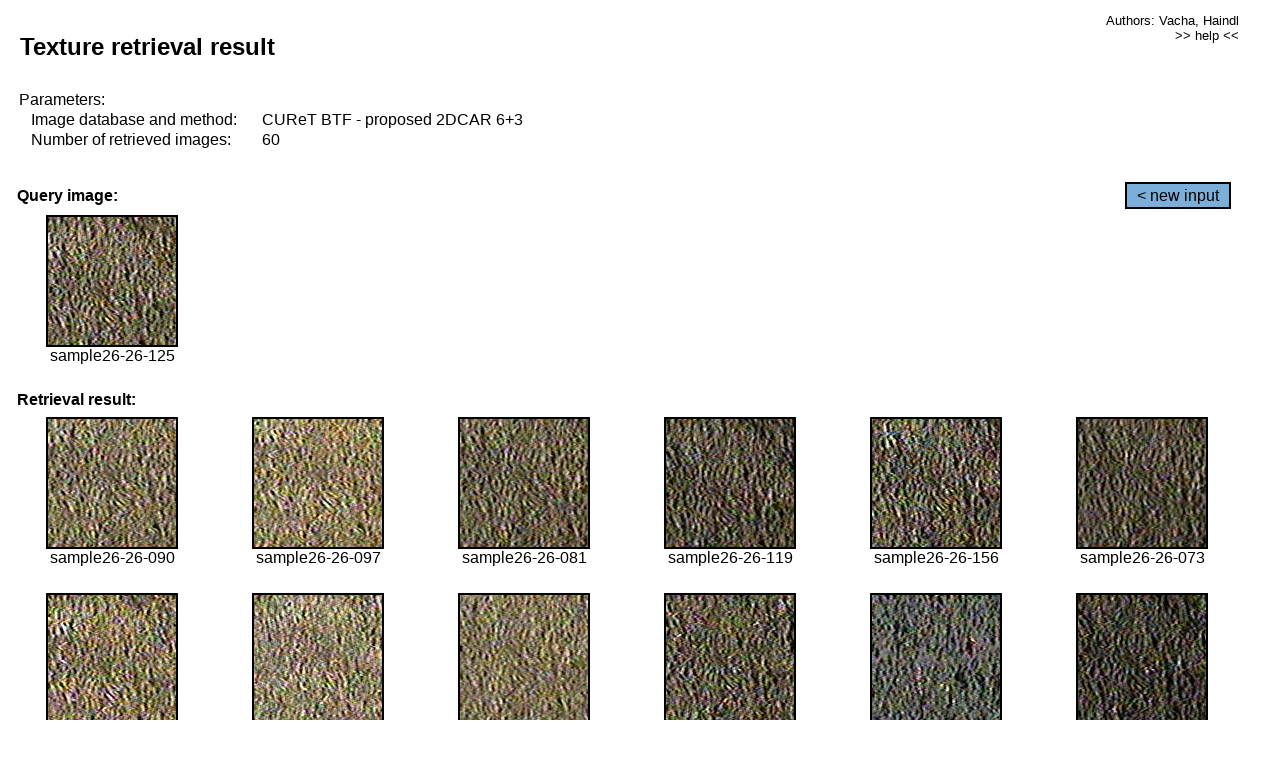

--- FILE ---
content_type: text/html;charset=UTF-8
request_url: http://cbir.utia.cas.cz/retrievalWebDemoCuret/RetrieveImages?database=0&database2=-1&input=2367&number=60&paging=34
body_size: 48800
content:


<!DOCTYPE HTML PUBLIC "-//W3C//DTD HTML 4.01 Transitional//EN"
"http://www.w3.org/TR/html4/loose.dtd">

<html>
  <head>
        <LINK REL="stylesheet" TYPE="text/css" HREF="retr.css">
    <meta http-equiv="Content-Type" content="text/html; charset=UTF-8">
    <title>Demonstration of MRF Illumination Invariants - http://ro.utia.cz/</title>
    <script>
     function toggleHelp() {
       var obj = document.getElementById('help');
	if (obj.style.display == 'none') {
          obj.style.display = 'block';
	} else {
          obj.style.display = 'none';
	}
     }
    </script>

  </head>
  <body>
     <div onclick="toggleHelp()" id="help" style="position:absolute; display:none; width:70%; height:70%; margin:5% 10%; auto; background-color:lightgray; border:1px solid darkgray; padding:2em;">
	<h1>Help</h1>
        <a href="#" style="display:block; position:absolute; top: 10px; right:10px; border:1px solid gray; padding: 2px 2px 2px 2px; text-decoration: none; color: black">x</a>
        <br>
        <p>This demonstration shows retrieval of similar textures, regardless illumination conditions.
        </p>
        
        <p>
           The CUReT texture database consists of images of 61 materials, each acquired under 92
           different illumination and viewpoint directions.
        </p>
        
        <p>
           Click on the image and system will find other similar images. The images
           are considered to be similar if the structure is similar,
           regardless colour or direction of illumination.
           The result images are ordered from left to right and than top to bottom.
           The first is image is the most similar and than dissimilarity increases.
        </p>
        <p>
           More details on algorithm of finding similar images can be found in the published
           <a href="./">articles</a>.
        </p>
        <br>
        <br>
        <br>
        <br>
        <br>
        <br>
        <br>
        <br>
        <br>
        version: October 22, 2009
 </div>
    
    <table border="0" cellpadding="3" width="98%">
      <tbody>
        <tr><td colspan="4">
            <h2>&nbsp;Texture retrieval result</h2>
          </td><td align="right" valign="top" colspan="2">
            <small><a href="./" class="authors">Authors: Vacha, Haindl</a></small><br>
            <small><a href="#" class="help" onclick="toggleHelp(); return false;">>> help <<</a></small>
        </td></tr>
        <!-- parameters -->
        <tr><td colspan="6">
            <table border="0" cellpadding="0" width="100%"><tbody>
                <tr><td>
                    &nbsp;Parameters:<br/>
                </td></tr>
                <tr><td nowrap>
                    &nbsp;&nbsp;&nbsp;&nbsp;Image database and method:&nbsp;
                  </td><td width="80%">
                    CUReT BTF - proposed 2DCAR 6+3
                  </td>
                  
                </tr>
                <tr><td nowrap>
                    &nbsp;&nbsp;&nbsp;&nbsp;Number of retrieved images:&nbsp;
                  </td><td>
                    60
                  </td>
                </tr>
            </tbody></table>
          </td>
        </tr>
        <tr><td colspan="6">
            <br/>
          </td>
        </tr>
        <!-- query image -->
        <tr><td colspan="5">
            <b>&nbsp;Query image:<br/></b>
            
          </td>
          <td align="right" class="tdbutton">
            <a href="ShowInput?database=0&database2=-1&number=60&paging=34" class="button">&lt; new input</a>
            &nbsp;
          </td>
        </tr>
        <tr><td align="center" valign="top">
            <img src="http://cbir.utia.cas.cz:80/retrievalDemo-data/e16-icip/texs/all/sample26-26-125.jpg" alt="sample26-26-125" title="Name:&nbsp;sample26-26-125,&#13;Number:&nbsp;2367,&#13;Class:&nbsp;sample26" class="texture"
                   
                   
              />
            <br/>sample26-26-125
            <br/><br/>
          </td>
        </tr>
        <!--tr><td colspan="6">
            <br/>
          </td>
        </tr-->
        <!-- result images -->
        
        <tr><td colspan="6">
            <b>&nbsp;Retrieval result:</b>
          </td>
          
        </tr>
        
        <tr>
          
          <td align="center" width="16.666666666666668%"
                    
                        valign="top"
                   
              >
            
            <a href="RetrieveImages?database=0&database2=-1&input=2347&number=60&paging=34">
              <img src="http://cbir.utia.cas.cz:80/retrievalDemo-data/e16-icip/texs/all/sample26-26-090.jpg" alt="sample26-26-090" title="Position:&nbsp;1,&#13;Name:&nbsp;sample26-26-090,&#13;Number:&nbsp;2347,&#13;Distance:&nbsp;319.648,&#13;Class:&nbsp;sample26" class="texture"
                   
                   
                   />
            </a>
            <div>sample26-26-090</div>
            &nbsp;
            
            
          </td>
          
          <td align="center" width="16.666666666666668%"
                    
                        valign="top"
                   
              >
            
            <a href="RetrieveImages?database=0&database2=-1&input=2351&number=60&paging=34">
              <img src="http://cbir.utia.cas.cz:80/retrievalDemo-data/e16-icip/texs/all/sample26-26-097.jpg" alt="sample26-26-097" title="Position:&nbsp;2,&#13;Name:&nbsp;sample26-26-097,&#13;Number:&nbsp;2351,&#13;Distance:&nbsp;321.048,&#13;Class:&nbsp;sample26" class="texture"
                   
                   
                   />
            </a>
            <div>sample26-26-097</div>
            &nbsp;
            
            
          </td>
          
          <td align="center" width="16.666666666666668%"
                    
                        valign="top"
                   
              >
            
            <a href="RetrieveImages?database=0&database2=-1&input=2343&number=60&paging=34">
              <img src="http://cbir.utia.cas.cz:80/retrievalDemo-data/e16-icip/texs/all/sample26-26-081.jpg" alt="sample26-26-081" title="Position:&nbsp;3,&#13;Name:&nbsp;sample26-26-081,&#13;Number:&nbsp;2343,&#13;Distance:&nbsp;322.389,&#13;Class:&nbsp;sample26" class="texture"
                   
                   
                   />
            </a>
            <div>sample26-26-081</div>
            &nbsp;
            
            
          </td>
          
          <td align="center" width="16.666666666666668%"
                    
                        valign="top"
                   
              >
            
            <a href="RetrieveImages?database=0&database2=-1&input=2363&number=60&paging=34">
              <img src="http://cbir.utia.cas.cz:80/retrievalDemo-data/e16-icip/texs/all/sample26-26-119.jpg" alt="sample26-26-119" title="Position:&nbsp;4,&#13;Name:&nbsp;sample26-26-119,&#13;Number:&nbsp;2363,&#13;Distance:&nbsp;323.182,&#13;Class:&nbsp;sample26" class="texture"
                   
                   
                   />
            </a>
            <div>sample26-26-119</div>
            &nbsp;
            
            
          </td>
          
          <td align="center" width="16.666666666666668%"
                    
                        valign="top"
                   
              >
            
            <a href="RetrieveImages?database=0&database2=-1&input=2382&number=60&paging=34">
              <img src="http://cbir.utia.cas.cz:80/retrievalDemo-data/e16-icip/texs/all/sample26-26-156.jpg" alt="sample26-26-156" title="Position:&nbsp;5,&#13;Name:&nbsp;sample26-26-156,&#13;Number:&nbsp;2382,&#13;Distance:&nbsp;323.23,&#13;Class:&nbsp;sample26" class="texture"
                   
                   
                   />
            </a>
            <div>sample26-26-156</div>
            &nbsp;
            
            
          </td>
          
          <td align="center" width="16.666666666666668%"
                    
                        valign="top"
                   
              >
            
            <a href="RetrieveImages?database=0&database2=-1&input=2339&number=60&paging=34">
              <img src="http://cbir.utia.cas.cz:80/retrievalDemo-data/e16-icip/texs/all/sample26-26-073.jpg" alt="sample26-26-073" title="Position:&nbsp;6,&#13;Name:&nbsp;sample26-26-073,&#13;Number:&nbsp;2339,&#13;Distance:&nbsp;324.687,&#13;Class:&nbsp;sample26" class="texture"
                   
                   
                   />
            </a>
            <div>sample26-26-073</div>
            &nbsp;
            
            
          </td>
          
          
          
        </tr>
        
        <tr>
          
          <td align="center" width="16.666666666666668%"
                    
                        valign="top"
                   
              >
            
            <a href="RetrieveImages?database=0&database2=-1&input=2370&number=60&paging=34">
              <img src="http://cbir.utia.cas.cz:80/retrievalDemo-data/e16-icip/texs/all/sample26-26-131.jpg" alt="sample26-26-131" title="Position:&nbsp;7,&#13;Name:&nbsp;sample26-26-131,&#13;Number:&nbsp;2370,&#13;Distance:&nbsp;325.109,&#13;Class:&nbsp;sample26" class="texture"
                   
                   
                   />
            </a>
            <div>sample26-26-131</div>
            &nbsp;
            
            
          </td>
          
          <td align="center" width="16.666666666666668%"
                    
                        valign="top"
                   
              >
            
            <a href="RetrieveImages?database=0&database2=-1&input=2386&number=60&paging=34">
              <img src="http://cbir.utia.cas.cz:80/retrievalDemo-data/e16-icip/texs/all/sample26-26-165.jpg" alt="sample26-26-165" title="Position:&nbsp;8,&#13;Name:&nbsp;sample26-26-165,&#13;Number:&nbsp;2386,&#13;Distance:&nbsp;329.59,&#13;Class:&nbsp;sample26" class="texture"
                   
                   
                   />
            </a>
            <div>sample26-26-165</div>
            &nbsp;
            
            
          </td>
          
          <td align="center" width="16.666666666666668%"
                    
                        valign="top"
                   
              >
            
            <a href="RetrieveImages?database=0&database2=-1&input=2318&number=60&paging=34">
              <img src="http://cbir.utia.cas.cz:80/retrievalDemo-data/e16-icip/texs/all/sample26-26-042.jpg" alt="sample26-26-042" title="Position:&nbsp;9,&#13;Name:&nbsp;sample26-26-042,&#13;Number:&nbsp;2318,&#13;Distance:&nbsp;331.517,&#13;Class:&nbsp;sample26" class="texture"
                   
                   
                   />
            </a>
            <div>sample26-26-042</div>
            &nbsp;
            
            
          </td>
          
          <td align="center" width="16.666666666666668%"
                    
                        valign="top"
                   
              >
            
            <a href="RetrieveImages?database=0&database2=-1&input=2383&number=60&paging=34">
              <img src="http://cbir.utia.cas.cz:80/retrievalDemo-data/e16-icip/texs/all/sample26-26-158.jpg" alt="sample26-26-158" title="Position:&nbsp;10,&#13;Name:&nbsp;sample26-26-158,&#13;Number:&nbsp;2383,&#13;Distance:&nbsp;332.672,&#13;Class:&nbsp;sample26" class="texture"
                   
                   
                   />
            </a>
            <div>sample26-26-158</div>
            &nbsp;
            
            
          </td>
          
          <td align="center" width="16.666666666666668%"
                    
                        valign="top"
                   
              >
            
            <a href="RetrieveImages?database=0&database2=-1&input=4507&number=60&paging=34">
              <img src="http://cbir.utia.cas.cz:80/retrievalDemo-data/e16-icip/texs/all/sample49-49-183.jpg" alt="sample49-49-183" title="Position:&nbsp;11,&#13;Name:&nbsp;sample49-49-183,&#13;Number:&nbsp;4507,&#13;Distance:&nbsp;333.181,&#13;Class:&nbsp;sample49" class="texture"
                   
                   
                   />
            </a>
            <div>sample49-49-183</div>
            &nbsp;
            
            
          </td>
          
          <td align="center" width="16.666666666666668%"
                    
                        valign="top"
                   
              >
            
            <a href="RetrieveImages?database=0&database2=-1&input=2379&number=60&paging=34">
              <img src="http://cbir.utia.cas.cz:80/retrievalDemo-data/e16-icip/texs/all/sample26-26-152.jpg" alt="sample26-26-152" title="Position:&nbsp;12,&#13;Name:&nbsp;sample26-26-152,&#13;Number:&nbsp;2379,&#13;Distance:&nbsp;335.095,&#13;Class:&nbsp;sample26" class="texture"
                   
                   
                   />
            </a>
            <div>sample26-26-152</div>
            &nbsp;
            
            
          </td>
          
          
          
        </tr>
        
        <tr>
          
          <td align="center" width="16.666666666666668%"
                    
                        valign="top"
                   
              >
            
            <a href="RetrieveImages?database=0&database2=-1&input=2364&number=60&paging=34">
              <img src="http://cbir.utia.cas.cz:80/retrievalDemo-data/e16-icip/texs/all/sample26-26-121.jpg" alt="sample26-26-121" title="Position:&nbsp;13,&#13;Name:&nbsp;sample26-26-121,&#13;Number:&nbsp;2364,&#13;Distance:&nbsp;335.153,&#13;Class:&nbsp;sample26" class="texture"
                   
                   
                   />
            </a>
            <div>sample26-26-121</div>
            &nbsp;
            
            
          </td>
          
          <td align="center" width="16.666666666666668%"
                    
                        valign="top"
                   
              >
            
            <a href="RetrieveImages?database=0&database2=-1&input=2306&number=60&paging=34">
              <img src="http://cbir.utia.cas.cz:80/retrievalDemo-data/e16-icip/texs/all/sample26-26-022.jpg" alt="sample26-26-022" title="Position:&nbsp;14,&#13;Name:&nbsp;sample26-26-022,&#13;Number:&nbsp;2306,&#13;Distance:&nbsp;335.34,&#13;Class:&nbsp;sample26" class="texture"
                   
                   
                   />
            </a>
            <div>sample26-26-022</div>
            &nbsp;
            
            
          </td>
          
          <td align="center" width="16.666666666666668%"
                    
                        valign="top"
                   
              >
            
            <a href="RetrieveImages?database=0&database2=-1&input=2312&number=60&paging=34">
              <img src="http://cbir.utia.cas.cz:80/retrievalDemo-data/e16-icip/texs/all/sample26-26-033.jpg" alt="sample26-26-033" title="Position:&nbsp;15,&#13;Name:&nbsp;sample26-26-033,&#13;Number:&nbsp;2312,&#13;Distance:&nbsp;335.374,&#13;Class:&nbsp;sample26" class="texture"
                   
                   
                   />
            </a>
            <div>sample26-26-033</div>
            &nbsp;
            
            
          </td>
          
          <td align="center" width="16.666666666666668%"
                    
                        valign="top"
                   
              >
            
            <a href="RetrieveImages?database=0&database2=-1&input=2385&number=60&paging=34">
              <img src="http://cbir.utia.cas.cz:80/retrievalDemo-data/e16-icip/texs/all/sample26-26-161.jpg" alt="sample26-26-161" title="Position:&nbsp;16,&#13;Name:&nbsp;sample26-26-161,&#13;Number:&nbsp;2385,&#13;Distance:&nbsp;337.281,&#13;Class:&nbsp;sample26" class="texture"
                   
                   
                   />
            </a>
            <div>sample26-26-161</div>
            &nbsp;
            
            
          </td>
          
          <td align="center" width="16.666666666666668%"
                    
                        valign="top"
                   
              >
            
            <a href="RetrieveImages?database=0&database2=-1&input=2336&number=60&paging=34">
              <img src="http://cbir.utia.cas.cz:80/retrievalDemo-data/e16-icip/texs/all/sample26-26-065.jpg" alt="sample26-26-065" title="Position:&nbsp;17,&#13;Name:&nbsp;sample26-26-065,&#13;Number:&nbsp;2336,&#13;Distance:&nbsp;337.29,&#13;Class:&nbsp;sample26" class="texture"
                   
                   
                   />
            </a>
            <div>sample26-26-065</div>
            &nbsp;
            
            
          </td>
          
          <td align="center" width="16.666666666666668%"
                    
                        valign="top"
                   
              >
            
            <a href="RetrieveImages?database=0&database2=-1&input=2389&number=60&paging=34">
              <img src="http://cbir.utia.cas.cz:80/retrievalDemo-data/e16-icip/texs/all/sample26-26-179.jpg" alt="sample26-26-179" title="Position:&nbsp;18,&#13;Name:&nbsp;sample26-26-179,&#13;Number:&nbsp;2389,&#13;Distance:&nbsp;339.628,&#13;Class:&nbsp;sample26" class="texture"
                   
                   
                   />
            </a>
            <div>sample26-26-179</div>
            &nbsp;
            
            
          </td>
          
          
          
        </tr>
        
        <tr>
          
          <td align="center" width="16.666666666666668%"
                    
                        valign="top"
                   
              >
            
            <a href="RetrieveImages?database=0&database2=-1&input=2301&number=60&paging=34">
              <img src="http://cbir.utia.cas.cz:80/retrievalDemo-data/e16-icip/texs/all/sample26-26-011.jpg" alt="sample26-26-011" title="Position:&nbsp;19,&#13;Name:&nbsp;sample26-26-011,&#13;Number:&nbsp;2301,&#13;Distance:&nbsp;340.204,&#13;Class:&nbsp;sample26" class="texture"
                   
                   
                   />
            </a>
            <div>sample26-26-011</div>
            &nbsp;
            
            
          </td>
          
          <td align="center" width="16.666666666666668%"
                    
                        valign="top"
                   
              >
            
            <a href="RetrieveImages?database=0&database2=-1&input=2359&number=60&paging=34">
              <img src="http://cbir.utia.cas.cz:80/retrievalDemo-data/e16-icip/texs/all/sample26-26-112.jpg" alt="sample26-26-112" title="Position:&nbsp;20,&#13;Name:&nbsp;sample26-26-112,&#13;Number:&nbsp;2359,&#13;Distance:&nbsp;340.233,&#13;Class:&nbsp;sample26" class="texture"
                   
                   
                   />
            </a>
            <div>sample26-26-112</div>
            &nbsp;
            
            
          </td>
          
          <td align="center" width="16.666666666666668%"
                    
                        valign="top"
                   
              >
            
            <a href="RetrieveImages?database=0&database2=-1&input=2368&number=60&paging=34">
              <img src="http://cbir.utia.cas.cz:80/retrievalDemo-data/e16-icip/texs/all/sample26-26-128.jpg" alt="sample26-26-128" title="Position:&nbsp;21,&#13;Name:&nbsp;sample26-26-128,&#13;Number:&nbsp;2368,&#13;Distance:&nbsp;341.937,&#13;Class:&nbsp;sample26" class="texture"
                   
                   
                   />
            </a>
            <div>sample26-26-128</div>
            &nbsp;
            
            
          </td>
          
          <td align="center" width="16.666666666666668%"
                    
                        valign="top"
                   
              >
            
            <a href="RetrieveImages?database=0&database2=-1&input=2330&number=60&paging=34">
              <img src="http://cbir.utia.cas.cz:80/retrievalDemo-data/e16-icip/texs/all/sample26-26-054.jpg" alt="sample26-26-054" title="Position:&nbsp;22,&#13;Name:&nbsp;sample26-26-054,&#13;Number:&nbsp;2330,&#13;Distance:&nbsp;342.022,&#13;Class:&nbsp;sample26" class="texture"
                   
                   
                   />
            </a>
            <div>sample26-26-054</div>
            &nbsp;
            
            
          </td>
          
          <td align="center" width="16.666666666666668%"
                    
                        valign="top"
                   
              >
            
            <a href="RetrieveImages?database=0&database2=-1&input=2325&number=60&paging=34">
              <img src="http://cbir.utia.cas.cz:80/retrievalDemo-data/e16-icip/texs/all/sample26-26-049.jpg" alt="sample26-26-049" title="Position:&nbsp;23,&#13;Name:&nbsp;sample26-26-049,&#13;Number:&nbsp;2325,&#13;Distance:&nbsp;343.161,&#13;Class:&nbsp;sample26" class="texture"
                   
                   
                   />
            </a>
            <div>sample26-26-049</div>
            &nbsp;
            
            
          </td>
          
          <td align="center" width="16.666666666666668%"
                    
                        valign="top"
                   
              >
            
            <a href="RetrieveImages?database=0&database2=-1&input=2340&number=60&paging=34">
              <img src="http://cbir.utia.cas.cz:80/retrievalDemo-data/e16-icip/texs/all/sample26-26-076.jpg" alt="sample26-26-076" title="Position:&nbsp;24,&#13;Name:&nbsp;sample26-26-076,&#13;Number:&nbsp;2340,&#13;Distance:&nbsp;344.593,&#13;Class:&nbsp;sample26" class="texture"
                   
                   
                   />
            </a>
            <div>sample26-26-076</div>
            &nbsp;
            
            
          </td>
          
          
          
        </tr>
        
        <tr>
          
          <td align="center" width="16.666666666666668%"
                    
                        valign="top"
                   
              >
            
            <a href="RetrieveImages?database=0&database2=-1&input=2391&number=60&paging=34">
              <img src="http://cbir.utia.cas.cz:80/retrievalDemo-data/e16-icip/texs/all/sample26-26-183.jpg" alt="sample26-26-183" title="Position:&nbsp;25,&#13;Name:&nbsp;sample26-26-183,&#13;Number:&nbsp;2391,&#13;Distance:&nbsp;344.801,&#13;Class:&nbsp;sample26" class="texture"
                   
                   
                   />
            </a>
            <div>sample26-26-183</div>
            &nbsp;
            
            
          </td>
          
          <td align="center" width="16.666666666666668%"
                    
                        valign="top"
                   
              >
            
            <a href="RetrieveImages?database=0&database2=-1&input=2354&number=60&paging=34">
              <img src="http://cbir.utia.cas.cz:80/retrievalDemo-data/e16-icip/texs/all/sample26-26-102.jpg" alt="sample26-26-102" title="Position:&nbsp;26,&#13;Name:&nbsp;sample26-26-102,&#13;Number:&nbsp;2354,&#13;Distance:&nbsp;344.966,&#13;Class:&nbsp;sample26" class="texture"
                   
                   
                   />
            </a>
            <div>sample26-26-102</div>
            &nbsp;
            
            
          </td>
          
          <td align="center" width="16.666666666666668%"
                    
                        valign="top"
                   
              >
            
            <a href="RetrieveImages?database=0&database2=-1&input=2378&number=60&paging=34">
              <img src="http://cbir.utia.cas.cz:80/retrievalDemo-data/e16-icip/texs/all/sample26-26-150.jpg" alt="sample26-26-150" title="Position:&nbsp;27,&#13;Name:&nbsp;sample26-26-150,&#13;Number:&nbsp;2378,&#13;Distance:&nbsp;346.755,&#13;Class:&nbsp;sample26" class="texture"
                   
                   
                   />
            </a>
            <div>sample26-26-150</div>
            &nbsp;
            
            
          </td>
          
          <td align="center" width="16.666666666666668%"
                    
                        valign="top"
                   
              >
            
            <a href="RetrieveImages?database=0&database2=-1&input=1560&number=60&paging=34">
              <img src="http://cbir.utia.cas.cz:80/retrievalDemo-data/e16-icip/texs/all/sample17-17-178.jpg" alt="sample17-17-178" title="Position:&nbsp;28,&#13;Name:&nbsp;sample17-17-178,&#13;Number:&nbsp;1560,&#13;Distance:&nbsp;347.211,&#13;Class:&nbsp;sample17" class="texture"
                   
                   
                   />
            </a>
            <div>sample17-17-178</div>
            &nbsp;
            
            
          </td>
          
          <td align="center" width="16.666666666666668%"
                    
                        valign="top"
                   
              >
            
            <a href="RetrieveImages?database=0&database2=-1&input=1453&number=60&paging=34">
              <img src="http://cbir.utia.cas.cz:80/retrievalDemo-data/e16-icip/texs/all/sample16-16-141.jpg" alt="sample16-16-141" title="Position:&nbsp;29,&#13;Name:&nbsp;sample16-16-141,&#13;Number:&nbsp;1453,&#13;Distance:&nbsp;347.805,&#13;Class:&nbsp;sample16" class="texture"
                   
                   
                   />
            </a>
            <div>sample16-16-141</div>
            &nbsp;
            
            
          </td>
          
          <td align="center" width="16.666666666666668%"
                    
                        valign="top"
                   
              >
            
            <a href="RetrieveImages?database=0&database2=-1&input=2372&number=60&paging=34">
              <img src="http://cbir.utia.cas.cz:80/retrievalDemo-data/e16-icip/texs/all/sample26-26-136.jpg" alt="sample26-26-136" title="Position:&nbsp;30,&#13;Name:&nbsp;sample26-26-136,&#13;Number:&nbsp;2372,&#13;Distance:&nbsp;348.19,&#13;Class:&nbsp;sample26" class="texture"
                   
                   
                   />
            </a>
            <div>sample26-26-136</div>
            &nbsp;
            
            
          </td>
          
          
          
        </tr>
        
        <tr>
          
          <td align="center" width="16.666666666666668%"
                    
                        valign="top"
                   
              >
            
            <a href="RetrieveImages?database=0&database2=-1&input=4504&number=60&paging=34">
              <img src="http://cbir.utia.cas.cz:80/retrievalDemo-data/e16-icip/texs/all/sample49-49-178.jpg" alt="sample49-49-178" title="Position:&nbsp;31,&#13;Name:&nbsp;sample49-49-178,&#13;Number:&nbsp;4504,&#13;Distance:&nbsp;348.583,&#13;Class:&nbsp;sample49" class="texture"
                   
                   
                   />
            </a>
            <div>sample49-49-178</div>
            &nbsp;
            
            
          </td>
          
          <td align="center" width="16.666666666666668%"
                    
                        valign="top"
                   
              >
            
            <a href="RetrieveImages?database=0&database2=-1&input=4499&number=60&paging=34">
              <img src="http://cbir.utia.cas.cz:80/retrievalDemo-data/e16-icip/texs/all/sample49-49-158.jpg" alt="sample49-49-158" title="Position:&nbsp;32,&#13;Name:&nbsp;sample49-49-158,&#13;Number:&nbsp;4499,&#13;Distance:&nbsp;349.482,&#13;Class:&nbsp;sample49" class="texture"
                   
                   
                   />
            </a>
            <div>sample49-49-158</div>
            &nbsp;
            
            
          </td>
          
          <td align="center" width="16.666666666666668%"
                    
                        valign="top"
                   
              >
            
            <a href="RetrieveImages?database=0&database2=-1&input=1403&number=60&paging=34">
              <img src="http://cbir.utia.cas.cz:80/retrievalDemo-data/e16-icip/texs/all/sample16-16-047.jpg" alt="sample16-16-047" title="Position:&nbsp;33,&#13;Name:&nbsp;sample16-16-047,&#13;Number:&nbsp;1403,&#13;Distance:&nbsp;350.501,&#13;Class:&nbsp;sample16" class="texture"
                   
                   
                   />
            </a>
            <div>sample16-16-047</div>
            &nbsp;
            
            
          </td>
          
          <td align="center" width="16.666666666666668%"
                    
                        valign="top"
                   
              >
            
            <a href="RetrieveImages?database=0&database2=-1&input=2331&number=60&paging=34">
              <img src="http://cbir.utia.cas.cz:80/retrievalDemo-data/e16-icip/texs/all/sample26-26-055.jpg" alt="sample26-26-055" title="Position:&nbsp;34,&#13;Name:&nbsp;sample26-26-055,&#13;Number:&nbsp;2331,&#13;Distance:&nbsp;352.027,&#13;Class:&nbsp;sample26" class="texture"
                   
                   
                   />
            </a>
            <div>sample26-26-055</div>
            &nbsp;
            
            
          </td>
          
          <td align="center" width="16.666666666666668%"
                    
                        valign="top"
                   
              >
            
            <a href="RetrieveImages?database=0&database2=-1&input=4505&number=60&paging=34">
              <img src="http://cbir.utia.cas.cz:80/retrievalDemo-data/e16-icip/texs/all/sample49-49-179.jpg" alt="sample49-49-179" title="Position:&nbsp;35,&#13;Name:&nbsp;sample49-49-179,&#13;Number:&nbsp;4505,&#13;Distance:&nbsp;352.031,&#13;Class:&nbsp;sample49" class="texture"
                   
                   
                   />
            </a>
            <div>sample49-49-179</div>
            &nbsp;
            
            
          </td>
          
          <td align="center" width="16.666666666666668%"
                    
                        valign="top"
                   
              >
            
            <a href="RetrieveImages?database=0&database2=-1&input=2388&number=60&paging=34">
              <img src="http://cbir.utia.cas.cz:80/retrievalDemo-data/e16-icip/texs/all/sample26-26-178.jpg" alt="sample26-26-178" title="Position:&nbsp;36,&#13;Name:&nbsp;sample26-26-178,&#13;Number:&nbsp;2388,&#13;Distance:&nbsp;352.382,&#13;Class:&nbsp;sample26" class="texture"
                   
                   
                   />
            </a>
            <div>sample26-26-178</div>
            &nbsp;
            
            
          </td>
          
          
          
        </tr>
        
        <tr>
          
          <td align="center" width="16.666666666666668%"
                    
                        valign="top"
                   
              >
            
            <a href="RetrieveImages?database=0&database2=-1&input=4501&number=60&paging=34">
              <img src="http://cbir.utia.cas.cz:80/retrievalDemo-data/e16-icip/texs/all/sample49-49-161.jpg" alt="sample49-49-161" title="Position:&nbsp;37,&#13;Name:&nbsp;sample49-49-161,&#13;Number:&nbsp;4501,&#13;Distance:&nbsp;352.628,&#13;Class:&nbsp;sample49" class="texture"
                   
                   
                   />
            </a>
            <div>sample49-49-161</div>
            &nbsp;
            
            
          </td>
          
          <td align="center" width="16.666666666666668%"
                    
                        valign="top"
                   
              >
            
            <a href="RetrieveImages?database=0&database2=-1&input=2345&number=60&paging=34">
              <img src="http://cbir.utia.cas.cz:80/retrievalDemo-data/e16-icip/texs/all/sample26-26-085.jpg" alt="sample26-26-085" title="Position:&nbsp;38,&#13;Name:&nbsp;sample26-26-085,&#13;Number:&nbsp;2345,&#13;Distance:&nbsp;352.918,&#13;Class:&nbsp;sample26" class="texture"
                   
                   
                   />
            </a>
            <div>sample26-26-085</div>
            &nbsp;
            
            
          </td>
          
          <td align="center" width="16.666666666666668%"
                    
                        valign="top"
                   
              >
            
            <a href="RetrieveImages?database=0&database2=-1&input=1381&number=60&paging=34">
              <img src="http://cbir.utia.cas.cz:80/retrievalDemo-data/e16-icip/texs/all/sample16-16-011.jpg" alt="sample16-16-011" title="Position:&nbsp;39,&#13;Name:&nbsp;sample16-16-011,&#13;Number:&nbsp;1381,&#13;Distance:&nbsp;353.198,&#13;Class:&nbsp;sample16" class="texture"
                   
                   
                   />
            </a>
            <div>sample16-16-011</div>
            &nbsp;
            
            
          </td>
          
          <td align="center" width="16.666666666666668%"
                    
                        valign="top"
                   
              >
            
            <a href="RetrieveImages?database=0&database2=-1&input=4417&number=60&paging=34">
              <img src="http://cbir.utia.cas.cz:80/retrievalDemo-data/e16-icip/texs/all/sample49-49-011.jpg" alt="sample49-49-011" title="Position:&nbsp;40,&#13;Name:&nbsp;sample49-49-011,&#13;Number:&nbsp;4417,&#13;Distance:&nbsp;353.497,&#13;Class:&nbsp;sample49" class="texture"
                   
                   
                   />
            </a>
            <div>sample49-49-011</div>
            &nbsp;
            
            
          </td>
          
          <td align="center" width="16.666666666666668%"
                    
                        valign="top"
                   
              >
            
            <a href="RetrieveImages?database=0&database2=-1&input=2384&number=60&paging=34">
              <img src="http://cbir.utia.cas.cz:80/retrievalDemo-data/e16-icip/texs/all/sample26-26-160.jpg" alt="sample26-26-160" title="Position:&nbsp;41,&#13;Name:&nbsp;sample26-26-160,&#13;Number:&nbsp;2384,&#13;Distance:&nbsp;354.067,&#13;Class:&nbsp;sample26" class="texture"
                   
                   
                   />
            </a>
            <div>sample26-26-160</div>
            &nbsp;
            
            
          </td>
          
          <td align="center" width="16.666666666666668%"
                    
                        valign="top"
                   
              >
            
            <a href="RetrieveImages?database=0&database2=-1&input=2371&number=60&paging=34">
              <img src="http://cbir.utia.cas.cz:80/retrievalDemo-data/e16-icip/texs/all/sample26-26-134.jpg" alt="sample26-26-134" title="Position:&nbsp;42,&#13;Name:&nbsp;sample26-26-134,&#13;Number:&nbsp;2371,&#13;Distance:&nbsp;354.749,&#13;Class:&nbsp;sample26" class="texture"
                   
                   
                   />
            </a>
            <div>sample26-26-134</div>
            &nbsp;
            
            
          </td>
          
          
          
        </tr>
        
        <tr>
          
          <td align="center" width="16.666666666666668%"
                    
                        valign="top"
                   
              >
            
            <a href="RetrieveImages?database=0&database2=-1&input=4502&number=60&paging=34">
              <img src="http://cbir.utia.cas.cz:80/retrievalDemo-data/e16-icip/texs/all/sample49-49-165.jpg" alt="sample49-49-165" title="Position:&nbsp;43,&#13;Name:&nbsp;sample49-49-165,&#13;Number:&nbsp;4502,&#13;Distance:&nbsp;356.495,&#13;Class:&nbsp;sample49" class="texture"
                   
                   
                   />
            </a>
            <div>sample49-49-165</div>
            &nbsp;
            
            
          </td>
          
          <td align="center" width="16.666666666666668%"
                    
                        valign="top"
                   
              >
            
            <a href="RetrieveImages?database=0&database2=-1&input=2380&number=60&paging=34">
              <img src="http://cbir.utia.cas.cz:80/retrievalDemo-data/e16-icip/texs/all/sample26-26-154.jpg" alt="sample26-26-154" title="Position:&nbsp;44,&#13;Name:&nbsp;sample26-26-154,&#13;Number:&nbsp;2380,&#13;Distance:&nbsp;356.852,&#13;Class:&nbsp;sample26" class="texture"
                   
                   
                   />
            </a>
            <div>sample26-26-154</div>
            &nbsp;
            
            
          </td>
          
          <td align="center" width="16.666666666666668%"
                    
                        valign="top"
                   
              >
            
            <a href="RetrieveImages?database=0&database2=-1&input=4498&number=60&paging=34">
              <img src="http://cbir.utia.cas.cz:80/retrievalDemo-data/e16-icip/texs/all/sample49-49-156.jpg" alt="sample49-49-156" title="Position:&nbsp;45,&#13;Name:&nbsp;sample49-49-156,&#13;Number:&nbsp;4498,&#13;Distance:&nbsp;357.017,&#13;Class:&nbsp;sample49" class="texture"
                   
                   
                   />
            </a>
            <div>sample49-49-156</div>
            &nbsp;
            
            
          </td>
          
          <td align="center" width="16.666666666666668%"
                    
                        valign="top"
                   
              >
            
            <a href="RetrieveImages?database=0&database2=-1&input=1469&number=60&paging=34">
              <img src="http://cbir.utia.cas.cz:80/retrievalDemo-data/e16-icip/texs/all/sample16-16-179.jpg" alt="sample16-16-179" title="Position:&nbsp;46,&#13;Name:&nbsp;sample16-16-179,&#13;Number:&nbsp;1469,&#13;Distance:&nbsp;357.262,&#13;Class:&nbsp;sample16" class="texture"
                   
                   
                   />
            </a>
            <div>sample16-16-179</div>
            &nbsp;
            
            
          </td>
          
          <td align="center" width="16.666666666666668%"
                    
                        valign="top"
                   
              >
            
            <a href="RetrieveImages?database=0&database2=-1&input=3768&number=60&paging=34">
              <img src="http://cbir.utia.cas.cz:80/retrievalDemo-data/e16-icip/texs/all/sample41-41-178.jpg" alt="sample41-41-178" title="Position:&nbsp;47,&#13;Name:&nbsp;sample41-41-178,&#13;Number:&nbsp;3768,&#13;Distance:&nbsp;357.271,&#13;Class:&nbsp;sample41" class="texture"
                   
                   
                   />
            </a>
            <div>sample41-41-178</div>
            &nbsp;
            
            
          </td>
          
          <td align="center" width="16.666666666666668%"
                    
                        valign="top"
                   
              >
            
            <a href="RetrieveImages?database=0&database2=-1&input=5422&number=60&paging=34">
              <img src="http://cbir.utia.cas.cz:80/retrievalDemo-data/e16-icip/texs/all/sample59-59-165.jpg" alt="sample59-59-165" title="Position:&nbsp;48,&#13;Name:&nbsp;sample59-59-165,&#13;Number:&nbsp;5422,&#13;Distance:&nbsp;357.53,&#13;Class:&nbsp;sample59" class="texture"
                   
                   
                   />
            </a>
            <div>sample59-59-165</div>
            &nbsp;
            
            
          </td>
          
          
          
        </tr>
        
        <tr>
          
          <td align="center" width="16.666666666666668%"
                    
                        valign="top"
                   
              >
            
            <a href="RetrieveImages?database=0&database2=-1&input=4479&number=60&paging=34">
              <img src="http://cbir.utia.cas.cz:80/retrievalDemo-data/e16-icip/texs/all/sample49-49-119.jpg" alt="sample49-49-119" title="Position:&nbsp;49,&#13;Name:&nbsp;sample49-49-119,&#13;Number:&nbsp;4479,&#13;Distance:&nbsp;357.553,&#13;Class:&nbsp;sample49" class="texture"
                   
                   
                   />
            </a>
            <div>sample49-49-119</div>
            &nbsp;
            
            
          </td>
          
          <td align="center" width="16.666666666666668%"
                    
                        valign="top"
                   
              >
            
            <a href="RetrieveImages?database=0&database2=-1&input=2390&number=60&paging=34">
              <img src="http://cbir.utia.cas.cz:80/retrievalDemo-data/e16-icip/texs/all/sample26-26-181.jpg" alt="sample26-26-181" title="Position:&nbsp;50,&#13;Name:&nbsp;sample26-26-181,&#13;Number:&nbsp;2390,&#13;Distance:&nbsp;357.614,&#13;Class:&nbsp;sample26" class="texture"
                   
                   
                   />
            </a>
            <div>sample26-26-181</div>
            &nbsp;
            
            
          </td>
          
          <td align="center" width="16.666666666666668%"
                    
                        valign="top"
                   
              >
            
            <a href="RetrieveImages?database=0&database2=-1&input=2349&number=60&paging=34">
              <img src="http://cbir.utia.cas.cz:80/retrievalDemo-data/e16-icip/texs/all/sample26-26-094.jpg" alt="sample26-26-094" title="Position:&nbsp;51,&#13;Name:&nbsp;sample26-26-094,&#13;Number:&nbsp;2349,&#13;Distance:&nbsp;357.843,&#13;Class:&nbsp;sample26" class="texture"
                   
                   
                   />
            </a>
            <div>sample26-26-094</div>
            &nbsp;
            
            
          </td>
          
          <td align="center" width="16.666666666666668%"
                    
                        valign="top"
                   
              >
            
            <a href="RetrieveImages?database=0&database2=-1&input=2360&number=60&paging=34">
              <img src="http://cbir.utia.cas.cz:80/retrievalDemo-data/e16-icip/texs/all/sample26-26-114.jpg" alt="sample26-26-114" title="Position:&nbsp;52,&#13;Name:&nbsp;sample26-26-114,&#13;Number:&nbsp;2360,&#13;Distance:&nbsp;357.863,&#13;Class:&nbsp;sample26" class="texture"
                   
                   
                   />
            </a>
            <div>sample26-26-114</div>
            &nbsp;
            
            
          </td>
          
          <td align="center" width="16.666666666666668%"
                    
                        valign="top"
                   
              >
            
            <a href="RetrieveImages?database=0&database2=-1&input=2315&number=60&paging=34">
              <img src="http://cbir.utia.cas.cz:80/retrievalDemo-data/e16-icip/texs/all/sample26-26-037.jpg" alt="sample26-26-037" title="Position:&nbsp;53,&#13;Name:&nbsp;sample26-26-037,&#13;Number:&nbsp;2315,&#13;Distance:&nbsp;357.953,&#13;Class:&nbsp;sample26" class="texture"
                   
                   
                   />
            </a>
            <div>sample26-26-037</div>
            &nbsp;
            
            
          </td>
          
          <td align="center" width="16.666666666666668%"
                    
                        valign="top"
                   
              >
            
            <a href="RetrieveImages?database=0&database2=-1&input=717&number=60&paging=34">
              <img src="http://cbir.utia.cas.cz:80/retrievalDemo-data/e16-icip/texs/all/sample08-08-141.jpg" alt="sample08-08-141" title="Position:&nbsp;54,&#13;Name:&nbsp;sample08-08-141,&#13;Number:&nbsp;717,&#13;Distance:&nbsp;357.997,&#13;Class:&nbsp;sample08" class="texture"
                   
                   
                   />
            </a>
            <div>sample08-08-141</div>
            &nbsp;
            
            
          </td>
          
          
          
        </tr>
        
        <tr>
          
          <td align="center" width="16.666666666666668%"
                    
                        valign="top"
                   
              >
            
            <a href="RetrieveImages?database=0&database2=-1&input=2337&number=60&paging=34">
              <img src="http://cbir.utia.cas.cz:80/retrievalDemo-data/e16-icip/texs/all/sample26-26-068.jpg" alt="sample26-26-068" title="Position:&nbsp;55,&#13;Name:&nbsp;sample26-26-068,&#13;Number:&nbsp;2337,&#13;Distance:&nbsp;358.105,&#13;Class:&nbsp;sample26" class="texture"
                   
                   
                   />
            </a>
            <div>sample26-26-068</div>
            &nbsp;
            
            
          </td>
          
          <td align="center" width="16.666666666666668%"
                    
                        valign="top"
                   
              >
            
            <a href="RetrieveImages?database=0&database2=-1&input=1826&number=60&paging=34">
              <img src="http://cbir.utia.cas.cz:80/retrievalDemo-data/e16-icip/texs/all/sample20-20-150.jpg" alt="sample20-20-150" title="Position:&nbsp;56,&#13;Name:&nbsp;sample20-20-150,&#13;Number:&nbsp;1826,&#13;Distance:&nbsp;358.634,&#13;Class:&nbsp;sample20" class="texture"
                   
                   
                   />
            </a>
            <div>sample20-20-150</div>
            &nbsp;
            
            
          </td>
          
          <td align="center" width="16.666666666666668%"
                    
                        valign="top"
                   
              >
            
            <a href="RetrieveImages?database=0&database2=-1&input=1827&number=60&paging=34">
              <img src="http://cbir.utia.cas.cz:80/retrievalDemo-data/e16-icip/texs/all/sample20-20-152.jpg" alt="sample20-20-152" title="Position:&nbsp;57,&#13;Name:&nbsp;sample20-20-152,&#13;Number:&nbsp;1827,&#13;Distance:&nbsp;358.644,&#13;Class:&nbsp;sample20" class="texture"
                   
                   
                   />
            </a>
            <div>sample20-20-152</div>
            &nbsp;
            
            
          </td>
          
          <td align="center" width="16.666666666666668%"
                    
                        valign="top"
                   
              >
            
            <a href="RetrieveImages?database=0&database2=-1&input=2373&number=60&paging=34">
              <img src="http://cbir.utia.cas.cz:80/retrievalDemo-data/e16-icip/texs/all/sample26-26-141.jpg" alt="sample26-26-141" title="Position:&nbsp;58,&#13;Name:&nbsp;sample26-26-141,&#13;Number:&nbsp;2373,&#13;Distance:&nbsp;359.41,&#13;Class:&nbsp;sample26" class="texture"
                   
                   
                   />
            </a>
            <div>sample26-26-141</div>
            &nbsp;
            
            
          </td>
          
          <td align="center" width="16.666666666666668%"
                    
                        valign="top"
                   
              >
            
            <a href="RetrieveImages?database=0&database2=-1&input=730&number=60&paging=34">
              <img src="http://cbir.utia.cas.cz:80/retrievalDemo-data/e16-icip/texs/all/sample08-08-165.jpg" alt="sample08-08-165" title="Position:&nbsp;59,&#13;Name:&nbsp;sample08-08-165,&#13;Number:&nbsp;730,&#13;Distance:&nbsp;360.022,&#13;Class:&nbsp;sample08" class="texture"
                   
                   
                   />
            </a>
            <div>sample08-08-165</div>
            &nbsp;
            
            
          </td>
          
          <td align="center" width="16.666666666666668%"
                    
                        valign="top"
                   
              >
            
            <a href="RetrieveImages?database=0&database2=-1&input=1468&number=60&paging=34">
              <img src="http://cbir.utia.cas.cz:80/retrievalDemo-data/e16-icip/texs/all/sample16-16-178.jpg" alt="sample16-16-178" title="Position:&nbsp;60,&#13;Name:&nbsp;sample16-16-178,&#13;Number:&nbsp;1468,&#13;Distance:&nbsp;360.126,&#13;Class:&nbsp;sample16" class="texture"
                   
                   
                   />
            </a>
            <div>sample16-16-178</div>
            &nbsp;
            
            
          </td>
          
          
          
        </tr>
        
      </tbody>
    </table>

  </body>
</html>
